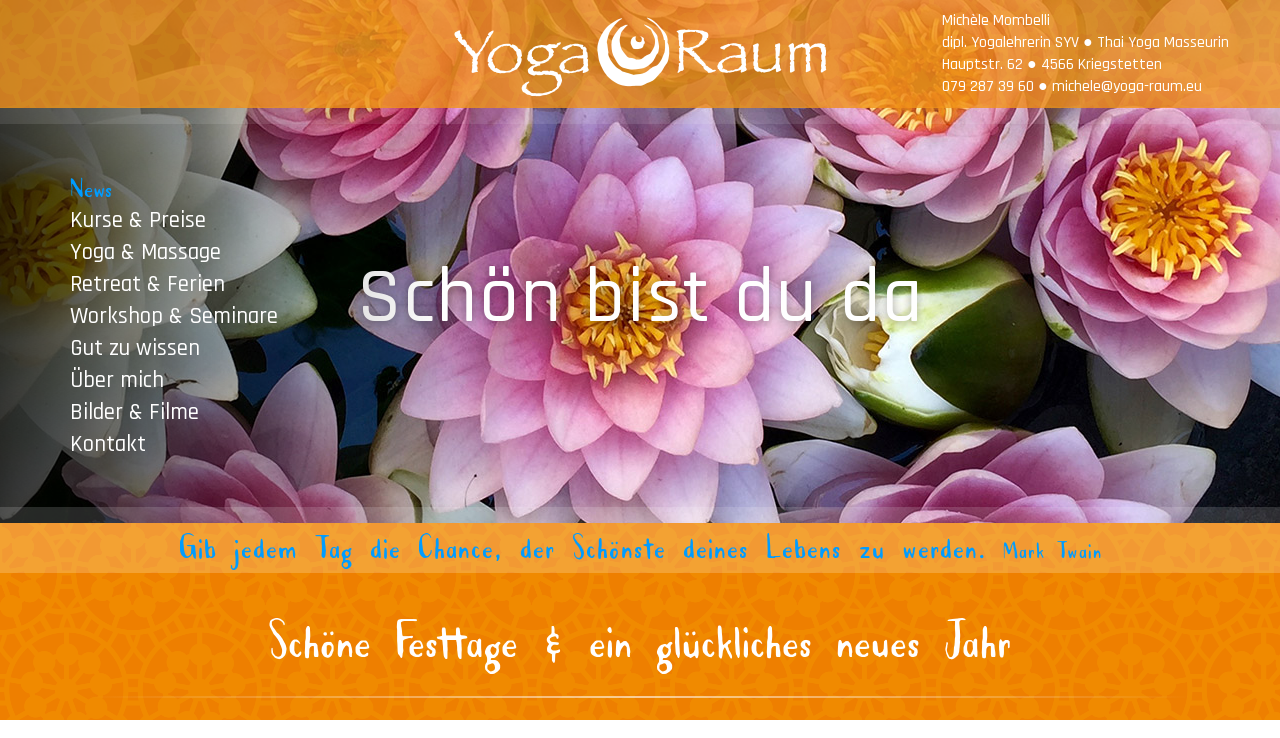

--- FILE ---
content_type: text/html; charset=UTF-8
request_url: https://www.yoga-raum.eu/
body_size: 3558
content:
<!doctype html>
<html>
<head>

<meta charset="utf-8">
<title>Yoga Raum – Michèle Mombelli - Kriegstetten - Solothurn - Hatha Yoga - Power Yoga - Yoga Nidra - Open Air Yoga - Thai Yoga Massage - News</title>
<meta name="google-site-verification" content="4-V4ISluZoLaMLL-JjO4b96mV9-OXmeqoqOYOEkUxgA" />
<meta name="description" content="Yoga Raum – Michèle Mombelli - Kriegstetten - Solothurn - Hatha Yoga - Power Yoga - Yoga Nidra - Open Air Yoga - Thai Yoga Massage - News" />
<meta name="author" content="yoga-raum.eu, floatform.ch" />
<meta name="copyright" content="yoga-raum.eu, floatform.ch" />
<meta name="identifier-url" content="https://www.yoga-raum.eu/" />
<meta name="content-language" content="de" />
<meta name="language" content="de, de-ch" />
<meta name="rating" content="General" />
<meta name="distribution" content="Global" />
<meta name="revisit-after" content="5 days" />
<meta name="format-detection" content="telephone=no"><!-- prop Edge -->
<meta name="robots" content="index, follow" />


<link rel="shortcut icon" type="image/png" href="images/favicon.png" />
<link rel="apple-touch-icon" type="image/png" href="images/favicon-ios.png" />
<link rel="alternate" hreflang="de" href="https://www.yoga-raum.eu/" />
<link href="https://fonts.googleapis.com/css?family=Rajdhani:500,600" rel="stylesheet">
<link href="https://fonts.googleapis.com/css?family=Lato:300,400" rel="stylesheet"><!-- für Pfeile, z.B. .linkTextPfeil und Back-Top -->



<link rel="stylesheet" type="text/css" href="css/MyFontsWebfontsKit.css">
<link href="css/farben_masse.css?rdm=3" rel="stylesheet" />
<link href="css/main.css?rdm=3" rel="stylesheet" />
<link href="css/navigation.css" rel="stylesheet" />

<link href="css/titelAnim.css" rel="stylesheet" />

<link rel="stylesheet" type="text/css" href="slick/slick.css"/>
<link rel="stylesheet" type="text/css" href="slick/slick-theme-ff.css"/>

<link href="css/tmplt_2palten.css?rdm=3" rel="stylesheet" />



<script src="js/jquery-2.2.4.min.js"></script>

<script type="text/javascript" src="slick/slick.min.js"></script>
<script src="js/slick_init.js?rdm=3"></script>
<script src="js/main.js"></script>

    

    
</head>
<body>
    

<!--<div id="bgNoAnim" style=""></div>-->    


<div id="slickHeader">
	
				<div class="sliderItem" style="background-image:url(downloads/IMG_7622_2.jpg);">
					<div class="titelHeader">
						<div class="inline">
			<h1 class="titelObenFnct hidden">&nbsp;&nbsp;Schön bist du da&nbsp;&nbsp;</h1>				
						</div>
					</div>
				</div>
			
				<div class="sliderItem" style="background-image:url(downloads/img_3534.png);">
					<div class="titelHeader">
						<div class="inline">
			<h1 class="titelObenFnct hidden">&nbsp;&nbsp;Herzlich willkommen&nbsp;&nbsp;</h1>
					<hr class="titelMitteFnct hidden" />
					<h2 class="titelUntenFnct hidden">&nbsp;&nbsp;im Yoga Raum&nbsp;&nbsp;</h2>
					<br>
								
						</div>
					</div>
				</div>
			</div>
<!-- ENDE slickHeader -->



<!-- ANFANG  navigation -->
<div id="navigationBgVerlauf"></div>

<div id="navigationContainer">
	<div id="navigation" class="vEingemittet">
		<!--<link rel="stylesheet" type="text/css" href="../css/navigation_vertikal.css" />

<div id="navigation">-->

	<ul>
                    
	<li class="hm "><a class=" hmAktiv" href="home">News</a></li><li class="hm "><a class="" href="stundenplan">Kurse & Preise</a></li><li class="hm "><a class="" href="yoga-ist-mehr">Yoga & Massage</a></li><li class="hm "><a class="" href="retreat-und-ferien">Retreat & Ferien</a></li><li class="hm "><a class="" href="workshops">Workshop & Seminare</a></li><li class="hm "><a class="" href="gut-zu-wissen">Gut zu wissen</a></li><li class="hm "><a class="" href="michele-mombelli">Über mich</a></li><li class="hm "><a class="" href="yoga-bilder-filme">Bilder & Filme</a></li><li class="hm "><a class="" href="kontakt">Kontakt</a></li>                    
</ul>
<!--</div>-->
<!-- ENDE id="navigation" -->	 </div>
</div>
<!-- ENDE navigation -->




<div id="metaNavi">
	Michèle Mombelli<br />
dipl. Yogalehrerin SYV ● Thai Yoga Masseurin<br />
Hauptstr. 62 ● 4566 Kriegstetten<br />
079 287 39 60 ● <a href="mailto:michele@yoga-raum.eu">michele@yoga-raum.eu</a></div>



<div id="headerBg"></div>

<div id="header">
	<a href="./"><img id="logo" src="images/logo@2x.png" alt="Home - Yoga Raum" /></a>
</div>



<div id="container">
   
   <div id="transpBalken"></div>
	
    <div id="chart" >
      
          
		<div id="claim" class="bb">
			<div class="mlmr">
									<h4 class="block mwmwma" style="padding-top: 12px; ">Gib jedem Tag die Chance, der Schönste deines Lebens zu werden. <span class="px22" style="white-space: nowrap;">Mark Twain</span></h4>
			</div>
		</div>

     
       
		<!-- 2 Spalten -->
		<div class="mlmr"><!-- Polster-div -->
	
<div class="reihe mwmwma"><div class="reiheItem reiheItem100przOvrt "><a name="eintrag1"></a><h2>Schöne Festtage & ein glückliches neues Jahr</h2>

<hr />
<h3><a href="downloads/IMG_5545.jpg" target="_blank" class="icon fa-external-link">Rezept Hildegard von Bingen Nervenplätzchen</a></h3>

<h3>ich mache sie mit veganer Butter und Gewürzen von Rauch’s in Solothurn, vielleicht sind sie desshalb so lecker!</h3>

<hr />
					</div>
				
				</div>
				<!-- ENDE reihe -->
				
				<!--<hr />
				<br>-->
			<div class="reihe mwmwma"><div class="reiheItem reiheItem100przOvrt "><a name="eintrag2"></a><h2 style="text-align:center"><a href="kontakt"><span style="background-color:#F1C40F">Freie Yoga-Plätze</span></a></h2>

<h2 style="text-align:center"><a href="https://zentrum-fuer-wohlbefinden.ch"><span style="background-color:#E74C3C">Chakra-Test 20.12. bis 7.2.</span></a></h2>

<h2 style="text-align:center"><a href="https://zentrum-fuer-wohlbefinden.ch"><span style="background-color:#BDC3C7">Zentrum für Wohlbefinden</span></a></h2>

<h2 style="text-align:center"><a href="https://nimrad-energie.com"><span style="background-color:#27AE60">Klang-Meditation Frieden Fr, 13. Feb</span></a></h2>

<h2 style="text-align:center"><a href="workshops"><strong><span style="background-color:#2C3E50">Yoga Nidra Fr, 27. Feb</span></strong></a></h2>

					</div>
				
				</div>
				<!-- ENDE reihe -->
				
				<!--<hr />
				<br>-->
			<div class="reihe mwmwma"><div class="reiheItem reiheItem100przOvrt "><a name="eintrag3"></a><hr />
					</div>
				
				</div>
				<!-- ENDE reihe -->
				
				<!--<hr />
				<br>-->
			<div class="reihe mwmwma pt"><div class="left reiheItem " ><a name="eintrag4"></a><h2 style="text-align:center"><span style="color:#8E44AD"><strong>N A M A S T É</strong></span></h2>

<h2 style="text-align:center">Ich danke DIR für<br />
dein Dasein<br />
dein Vertrauen<br />
die gemeisamen Yoga-Stunden<br />
Begegnungen und<br />
bereichernden<br />
Gespräche<br />
im vergangenen Jahr</h2>

<div style="text-align:center"><span style="background-color:#8E44AD">Wir machen Pause  20. Dezember - 8. Februar</span></div>

<h3 style="text-align:center"><br />
"Auch das neue Jahr lädt dich wieder ein:<br />
mit offenen Armen, weitem Herzen<br />
und einem Lächeln auf der Matte."<br />
<br />
<a href="kosten-und-bedingungen"><span style="color:#8E44AD"><span style="background-color:#F1C40F">Das 1. Semester 2026:</span><br />
<span style="background-color:#F1C40F">9. Februar - 3. Juli</span></span></a></h3>
 

<h2 style="text-align:center"><strong><a href="downloads/2_Newsletter 12 Dezember .pdf" target="_blank" class="icon fa-file-pdf-o">NEWSLETTER LESEN</a></strong></h2>

<div style="text-align:center"> </div>

<h2 style="text-align:center"><a href="kontakt"><strong>NEWSLETTER ABONNIEREN</strong> »</a></h2>

					</div>
				
					<div class="right reiheItem">
				<img class="mw100prz eckenRunden" src="downloads/img_5492.jpg">	
					</div>
					<!-- ENDE class right reiheItem -->
				</div><!-- ENDE reihe --><div class="reihe mwmwma pt"><div class="reiheItem reiheItem100przOvrt "><a name="eintrag5"></a><h3>Ich lade dich wie immer herzlich ein, dein Leben mit Yoga zu bereichern, deinen Körper, Geist und Seele stets mit neuen Inpulsen, sei es Bewegung, Kraft, Dehnung, Entspannung, Stille und positiven Gedanken zu nähren. Komm gerne in wöchentliche Yogastunden, zu speziellen Anlässen wie Yoga Nidra oder zur Klang-Meditation.<br />
<em><span style="background-color:#F1C40F">DENN DU BIST DAS WICHTIGSTE – DU BIST ES DIR WERT!</span></em></h3>

					</div>
				
				</div>
				<!-- ENDE reihe -->
				
				<!--<hr />
				<br>-->
			<div class="reihe mwmwma pt"><div class="reiheItem reiheItem100przOvrt "><a name="eintrag6"></a><hr />
					</div>
				
				</div>
				<!-- ENDE reihe -->
				
				<!--<hr />
				<br>-->
					</div>
       <!-- ENDE 2 Spalten mit Polster-div-Klasse mlmr -->
        
        
    </div>
    <!-- ENDE chart -->


</div>
<!-- ENDE container -->


<p id="back-top">
	<a href="#top" title="Back to Top"><span class="eckenRunden">›</span></a>
</p>


</body>
</html>

--- FILE ---
content_type: text/css
request_url: https://www.yoga-raum.eu/css/MyFontsWebfontsKit.css
body_size: 477
content:
/**
 * @license
 * MyFonts Webfont Build ID 3244985, 2016-07-07T09:06:05-0400
 * 
 * The fonts listed in this notice are subject to the End User License
 * Agreement(s) entered into by the website owner. All other parties are 
 * explicitly restricted from using the Licensed Webfonts(s).
 * 
 * You may obtain a valid license at the URLs below.
 * 
 * Webfont: CamplandLetters by Magpie Paper Works
 * URL: http://www.myfonts.com/fonts/magpiepaperworks/campland/letters/
 * Copyright: Copyright (c) 2011 by Magpie Paper Works LLC. All rights reserved.
 * Licensed pageviews: 10,000
 * 
 * 
 * License: http://www.myfonts.com/viewlicense?type=web&buildid=3244985
 * 
 * © 2016 MyFonts Inc
*/


/* @import must be at top of file, otherwise CSS will not work */
@import url("//hello.myfonts.net/count/362553");

  
@font-face {font-family: 'CamplandLetters';src: url('../fonts/362553_0_0.eot');src: url('../fonts/362553_0_0.eot?#iefix') format('embedded-opentype'),url('../fonts/362553_0_0.woff2') format('woff2'),url('../fonts/362553_0_0.woff') format('woff'),url('../fonts/') format('truetype');}
 

--- FILE ---
content_type: text/css
request_url: https://www.yoga-raum.eu/css/farben_masse.css?rdm=3
body_size: 988
content:
@charset "utf-8";

/* --- SCHMUCKFARBEN --- 
Grau 5d5751w
Orange ec6811
Blau 009cff
*/



/* --- LAYOUT --- */
.mwmwma { /* Layout-default. Polster-div mlmr erforderlich */
	 min-width: 800px;
	 max-width: 1200px !important; /* 1200px (1000 1/5) oder 1250 (1000 + 1/4) oder 1500 (1000 + 1/2) */
	 margin: auto;
}

.mwSchmaler { max-width:1000px; } /* z.B. Chart nur 1000px breit */
.mw100prz { max-width:100%; } /* siehe auch .imgResponsive in main.css */
.mw1000 { max-width:1000px; }

.mh160 { min-height:160px; }


.w { width:900px; } /* Layout-default */
.w900 { width:900px; }
.w800 { width:800px; }
.w670 { width:670px; }
.w450 { width:450px; }
.w230 { width:230px; }
.w220 { width:220px; }
.w206 { width:206px; }
.w14 { width:14px; }
.w100prz { width:100%; }
.w3000 { width:3000px; } /* Bild-upscale*/


.m { margin:20px; } /* Layout-default */

.mlmr { margin-left:4%; margin-right:4%; } /* Polster, muss ausserhalb mwmwma liegen. Layout-default 4% oder 40px */
.mlmr20 { margin-left:20px; margin-right:20px; }

.mt { margin-top:35px; } /* Layout-default */
.mt5 { margin-top:5px; }
.mt7 { margin-top:7px; }
.mt10 { margin-top:10px; }
.mt20 { margin-top:20px; }
.mt30 { margin-top:30px; }

.mr { margin-right:20px; } /* Layout-default */
.mr20 { margin-right:20px; } /* Layout-default */

.mb { margin-bottom:20px; } /* Layout-default */
.mb10 { margin-bottom:10px; }
.mb20 { margin-bottom:20px; }
.mb30 { margin-bottom:30px; }

.ml { margin-left: 20px; } /* Layout-default */



.p { padding:20px; } /* Layout-default */

.pt { padding-top:20px; } /* Layout-default */

.pr { padding-right:20px; } /* Layout-default */
.pr0 { padding-right:0px; }
.pr10 { padding-right:10px; }

.pl{ padding-left:22px; } /* Layout-default */
.p14 { padding:14px; } 
.pl20 { padding-left:20px; }


.fs17 { font-size:17px; }


/* --- FARBEN --- */
.txt { color:#0f0; } /* Layout-default */
.txtWeiss { color:#fff; }
.txtOrange { color:#ee7f00; }
.txtBlau { color:#009cff; }
.txtSchwarz { color:#000; }
.txtRot { color:#ff0404; }
.txtDebug { color:#f0f !important; }

.bg { background-color:#0f0; } /* Layout-default */
.bgWeiss { background-color:#fff; }
.bgOrange { background-color:#ee7f00; }
.bgWeiss50prz { background-color: rgba(255, 255, 255, 0.5); }
.bgWeiss70prz { background-color: rgba(255, 255, 255, 0.7); }
.bgWeiss85prz { background-color: rgba(255, 255, 255, 0.85); }
.bgWeiss90prz { background-color: rgba(255, 255, 255, 0.9); }
.bgDebug { background-color:#f0f !important; }

/* Alerts */
.txtRotForm { color:red !important; }
.rahmenRotForm { border: 1px solid red !important; }
.rahmenRotForm + .label-for-check { color:red!important; }

/* Debug */
.pm0 { padding:0 !important; margin:0 !important; border: 1px solid pink !important; } /* debugen mit background-color:#f0f !important; */
.ma { margin:auto !important; }
.tac { text-align:center !important; }



/* --- SCHRIFTGR�SSEN --- */
.px0 { font-size: 0 !important; }
.px14 { font-size:14px; }
.px16 { font-size:16px; }
.px18 { font-size:18px; }
.px22 { font-size:22px; }
.px24 { font-size:24px; }


--- FILE ---
content_type: text/css
request_url: https://www.yoga-raum.eu/css/main.css?rdm=3
body_size: 5169
content:
@charset "utf-8";
/*@charset "iso-8859-1";*/


/* ----- IMPORTS ------ */

/*@import url('fonts.css'); optionale lokale Fonts*/
@import url('font-awesome.min.css');
@import url('reset.css');



/* ----- TAG-ELEMENTE ------ */

/* Mobile 
html {*/
	/* Optional keine Tap-Auszeichnung in Safari */
	/*-webkit-tap-highlight-color: rgba(0,0,0,0); 
    -webkit-user-select: none;
    -webkit-touch-callout:none;*/
	
	/*font-size: 62.5%;
}*/

body {
	font-size: 18px;
	line-height: 1.5;
	color: #fff; /*default #222*/
	font-family: 'Rajdhani', 'Helvetica Neue', Arial, Helvetica, sans-serif;
	font-weight: 500;
	background-color: #fff;
	/*-webkit-font-smoothing:antialiased;  Safari: Schrift wird dünner */
	/*text-rendering: optimizeLegibility !important; z.B. für Ligaturen Fonts < 20px */
	
 	background-image: url(../images/bg-kachel-orange.png); 
}
p { margin:0 0 15px 0; padding:0; } /* default ist margin: 1em 0px */
/*table { max-width: 100%; text-align: left; font-size: 18px; }*/ /* prop Table-Content aus RTEditor, siehe tmplt_2spalten.css */
hr { color:#fff; background-color:#fff; height:2px; margin-bottom:37px; margin-top:10px; border:0; width:100%; text-align:left; 
	display:block;
    background: -webkit-gradient(radial, 50% 50%, 0, 50% 50%, 550, from(rgba(255, 255, 255, 0.6)), to(rgba(255, 255, 255, 0.0)));
	/*box-shadow: 10px 10px 30px grey; funzt nicht*/
}

a { color:#fff; text-decoration:none; outline: none; }
a:hover { color:#009cff; text-decoration:none; }

strong { font-weight: 600; } /* Achtung: auch in fonts.php einbetten */

em { /*optional nebst h6 auch italic für Textauszeichnung verwenden*/
	/*color: #e42c2a;*/
	font-style: normal;
	font-family: CamplandLetters, 'Helvetica Neue', Arial, Helvetica, sans-serif;
}

h1 {
	font-size:32px;
	line-height:1.4;
	font-weight:500;
	margin-top: -6px;
	margin-bottom:17px;
	letter-spacing:0px;
	/*text-shadow: rgba(0, 0, 0, 0.4) 0px 1px 10px;*/
	/*text-shadow: 1px 1px 0 rgba(0, 0, 0, 0.3);*/ /*harter Schlagschatten*/

}
h2 { /* Teaser mit CamplandLetters */
	font-family: CamplandLetters, 'Helvetica Neue', Arial, Helvetica, sans-serif;
	font-size:24px;
	line-height:1.4;
	font-weight:normal;
	margin-bottom:12px;
	letter-spacing:0px;
}
h2 a { display: block; padding: 1px 0 0 0; } /* Patch prop Campland-Font */

h3 { /* Teaser */
	font-size:22px;
	line-height:1.4;
	font-weight:normal;
	margin-bottom:12px;
	letter-spacing:0px;
}
h4 { /* Slider-Legende */
	font-family: CamplandLetters, 'Helvetica Neue', Arial, Helvetica, sans-serif;
	font-size:31px;
	line-height:1.2;
	font-weight:normal;
	margin-bottom:0px;
	letter-spacing:1px;
	color: #009cff;
}
h6 { /* RTEditor-Format «Farbe», möglichst wie body-default. RTEditor » contents.css (und config.js, de.js) */
	font-size: inherit;
	line-height: inherit;
	color: #009cff;
	font-weight: inherit;
}
sup { font-size: 80%; }


/* ----- ID-ELEMENTE MIT ZUGEHÖRIGEN KLASSEN ------ */

/*#containerFnct {}*/

/*#logo { hier nur fnct }*/

#headerBg {
	background-image: url(../downloads/header.png);
	width: 100%;
	height:108px;
	position:absolute;
	top:0;
	left: 0;
    opacity: 0.8;
	z-index:1;
}
#header {
	width: 100%;
	height:124px;
	position:absolute;
	top:0;
	left: 0;
	text-align: center;
	background-color: rgba(255,255,255,0.1);
	z-index:2;
}

#header img { width: 376px; }
@media only screen and (max-width: 1080px) {
	#header img { width: 34vw; }
}
@media only screen and (max-width: 980px) {
	#header {
		text-align: left;
	}
	#header img {
		margin-left: 4vw;
		margin-top: 1vw;
	}
}



.sliderItem {
	height: 523px !important;
	width: 100%;
	overflow: hidden;
	
	position:fixed;
	top:0;
	left: 0;
	z-index:0;
    background-size:cover;
	background-position: center;
    /*
        background-position: center top 0px; BG-Bild optional kopfbündig !!!!!!!!!!! 
        Bild-CSS für folle Viewport-Breite » CMS_Vorlage/Vorlage/vorlage_slider-styles.html
    */
    background-repeat: no-repeat;
}

#container {
	margin-top: 507px; /* alt 483px*/
	position: relative;
	z-index: 3;
}

#transpBalken { 
	height: 16px;
	background-color: rgba(255,255,255,0.15);
}

#chart {
	min-height:354px;
	background-image: url(../images/bg-kachel-orange.png); /* fallback für dynamischen BG */
	/*background-color: #f0f;*/
	/*background-attachment: fixed;*/
}

#claim {
	font-family: CamplandLetters, 'Helvetica Neue', Arial, Helvetica, sans-serif;
	min-height: 50px;
	background-color: rgba(255,255,255,0.2);
	margin-bottom: 44px !important;
	text-align: center;
}



.reiheFlex { /* horizontales section-parent mit flex mit float-fallback */
	background-color: rgba(255,255,255,0.9);
	text-align: left;

	
	/* für float-fallback: Ersatz für clear:both;*/
	overflow: auto;
	overflow-y:hidden; /* Patch Safari */
	width: 100%;

	display: flex;
	justify-content: space-between;
}


/*#footer {
	margin: 18px auto 0 auto;
	width:900px;
}*/



/* Zu top scrollen */
#back-top {
	position: fixed;
	left: -1px;
	bottom: 23px;
	margin:auto;
	display: none;
    z-index: 99999 !important;
}
#back-top span { 
	font-family: 'Lato', 'Courier', sans-serif; 
	font-weight: 400;
	font-size:70px; /*Mobile 140px*/
	line-height:1;
	color: white;
	display: block;
	transform: rotate(-90deg);
	background-color:rgba(255,255,255,0.2);
	padding: 0 7px 0px 7px; /*Mobile 0 14px 0px 14px;*/
}
#back-top span:hover { color: #009cff; }



/* ----- FORM-VALIDIERUNG ----- */

.rahmenRotForm { border: 1px solid #ff0000; }
.txtRotForm { color:#ff0000; display:block; }



/* ----- ALLGEMEINE KLASSEN ----- */

/* Bild 100% gross. Klasse für img-Tag! */
.imgResponsive {
	max-width: 100%;
	margin: 0;
  	border: 0;
  	vertical-align: middle;
	/*width:2000px;*/ /* Falls parent grösser als Bild */
}

/* Layout generisch */
.visible { visibility:visible; }
.hidden { visibility:hidden; }

.inline { display:inline-block; }
.block { display:block; }
.none { display:none; }

.left { float:left; }
.right { float:right; }
.clear, .clearfix:after { clear: both; content: ""; display: table; }
.clearOhneClear { 
	overflow: auto;
	overflow-y:hidden; /* Patch Safari */
	width: 100%;
}

.bb { /* padding nach innen */
    box-sizing: border-box;
	/*-webkit-box-sizing: border-box;
   	-moz-box-sizing: border-box;*/
}

.uppercase { text-transform: uppercase; }


.fluideMaskeProportional { padding-bottom: 51%; height:0; display:block; overflow:hidden; position:relative; } /* z.B. padding-bottom für die Höhe in Prozent der Elementbreite, z.B. 51% für die Proportion 588zu300 */

.fussbuendig { display: table-cell; vertical-align: bottom; }/* Fussbündig. ACHTUNG: funzt nur ohne float */
.vEingemittet { /* Vertikal einmitten, zentrieren */
	position: absolute; /* oder relative */
	top: 50%;
	transform: translateY(-50%);
	/*-webkit-transform: translateY(-50%);
	-moz-transform: translateY(-50%);
	-ms-transform: translateY(-50%);
	-o-transform: translateY(-50%);*/
}
/* Alternative: .vEingemittet { display: table-cell; vertical-align: middle; }*/ /* Vertikal einmitten. ACHTUNG: funzt nur ohne float, sonst .vEingemittet */


.containerEinmitten { /* ACHTUNG: body muss height und width mit 100% haben */
	position: absolute;
	top: 50%;
	left: 50%;
	margin-left: -447px;
	margin-top: -273px; 
}


/* Text-Pfeil. Alternativ mit css-before oder -after mit Zeichen "›" oder mit FA fa-angle-right bzw. &#xf105; siehe unten «.icon::before» */
.linkTextPfeil { font-size:32px; line-height:1px; vertical-align:-2px; font-family:'Lato', 'Courier', sans-serif; font-weight: 400; }
.linkTextPfeilH1 { font-size:59px; line-height:1px; vertical-align:-5px; font-family:'Lato', 'Courier', sans-serif; font-weight: 300; }

.pfeilNachUnten { /* FA fa-angle-up bzw. &#xf106; oder fa-angle-down bzw. &#xf107; */
	font-size: 189px;
	font-weight: 300;
	font-family: 'Lato', Courier, sans-serif; 
	line-height:1px;

	transform: rotate(90deg);

	padding-bottom: 46px; /* ca. 1/4 font-size */
	display: inline-block;
	margin: 0;
}

.rotate90 {
    transform: rotate(90deg);
	/*-webkit-transform: rotate(90deg);
    -moz-transform: rotate(90deg);
    -o-transform: rotate(90deg);
    -ms-transform: rotate(90deg);*/
}


/* Font Awesome vorangestellt */
.iconKlein::before {
	display: inline-block;
	margin-right: .5em;
	font: normal normal normal 29px/1 FontAwesome;
	/*font-size: inherit;*/
	text-rendering: auto;
	-webkit-font-smoothing: antialiased;
	-moz-osx-font-smoothing: grayscale;
	transform: translate(0, 0);
}
.icon::before {
	display: inline-block;
	margin-right: .5em;
	font: normal normal normal 29px/1 FontAwesome;
	/*font-size: inherit;*/
	text-rendering: auto;
	-webkit-font-smoothing: antialiased;
	-moz-osx-font-smoothing: grayscale;
	transform: translate(0, 0);
}


/* konventionelles Icon mit Grafik:
#chart a:after {
    display: inline-block;
    content: url('../images/pfeil.png');
    width: 49px;
    height: 49px;
}
*/

/* Schliessen-Kreuz mit Zeicheb «×» in Klasse <a> */
.schliessenKreuz {
	font-family: helvetica, arial, sans-serif;
  	font-size:39px; 
	line-height: 1;
  	color:#9c9e9f;
  	text-decoration: none;
  	text-shadow: 0 1px 0 #fff;
	display: inline-block;
	/* text-align: right; muss auf parent liegen*/
}
.schliessenKreuz:after {
  content: '×'; /* UTF-8 Kreuz-Symbol */
}



/* Video-iFrame. Erf. feldCopt.. und feldDopt.. */
.videoContainer {
	position: relative;
    width: 100%;
	margin-top: 3px;
	
	padding-bottom: 56.25%; /* 16:9 */
	height: 0;
}
.videoContainer iframe {
	position: absolute;
	top: 0;
	left: 0;
	width: 100%;
	height: 100%;
}


/* ANFANG Sprite-Button */
/*.btnSprite {
	padding:2px 0;
	height:19px;
	width:132px;
	text-align:center;
	background-image:url(../images/btnSprite.png);
	background-size:28px 42px;
}
.btnSprite:hover {
	background-position: 0 -19px;
}
.btnSprite a {
	line-height:18px;
	color:#fff;
	font-size:12px;
	font-weight:bold;
	display:block;
}
.btnSprite a:hover {
	color:#00ffff;
}*/
/* ENDE Sprite-Button */

/* ANFANG Div-Tabelle */
/*.divTblReihe {
	width: 670px; 
	padding:0; 
	margin: 0;
	overflow: hidden; 
}
a:hover .divTblReihe p { color:#ff0000; }
.tabellenZelle {
	float: left; 
	padding:3px 0;
	margin: 0;
	color:#333;
}

.breiteZelle1 { width: 105px; }
.breiteZelle2 { width: 75px; }
.breiteZelle3 { width: 160px; }
.breiteZelle4 { width: 330px; }

.divTblTrennlinie { height:2px; margin:11px 0; }*/
/* ENDE Div-Tabelle */


/* ANFANG PDF-Link */
/*.pdfLinkMitLi ul { 
	margin-left:0;
	padding-left:0;
	list-style:none;
}
.pdfLinkMitLi li {
	color:#fff;
	line-height:21px;
	padding:0 0 0 17px;
	margin:0;
	background: url(../images/pdfIcon.png) 0 3px no-repeat;
}
.pdfLinkMitLi li a { color:#f00; }
.pdfLinkMitLi li:hover { background: url(../images/pdfIconOver.png) 0 3px no-repeat; }

.pdfLinkMitLi li a:hover { color:#fff; }*/
/* ENDE PDF-Link */


.eckenRunden {
	-moz-border-radius: 12px;
	-webkit-border-radius: 12px;
	-khtml-border-radius:12px;
	border-radius: 12px;
	overflow:hidden;
}
/*
.eckenRundenOben {
	-webkit-border-top-left-radius: 6px;
	-webkit-border-top-right-radius: 6px;
	border-top-left-radius: 6px;
	border-top-right-radius: 6px;
	overflow:hidden;
}
.eckenRundenUnten {
	-webkit-border-bottom-left-radius: 6px;
	-webkit-border-bottom-right-radius: 6px;
	border-bottom-left-radius: 6px;
	border-bottom-right-radius: 6px;
	overflow:hidden;
}
.randUnten { border-bottom:3px groove #919898; } 
*/

.textSchatten { text-shadow: 0px 3px 10px rgba(0, 0, 0, 0.5); }
.textSchattenHart { text-shadow: 1px 1px 0 rgba(0, 0, 0, 0.3); }
.txtGluehen { text-shadow: 0 0 0.2em #fff, 0 0 0.1em #fff; }
.boxSchatten { box-shadow: 0px 0px 30px grey; }



/* ANFANG Animation */
.schwebeReinKlasse { 
	animation: schwebeRein 1.9s; /* Totale Timeline-Dauer */
	animation-fill-mode: forwards;  
}

@keyframes schwebeRein {
	0% { /* Keyframe-Position in Timeline. Hier ein Delay, weil bis 60% nichts passiert. */
		opacity: 0;
		transform: translate(0, 30px) scale(1, 0.5); /* Achtung: hier müssen schon ALLE Eigenschaften rein, auch wenn sie erst später benötigt werden */

	}
	50% { /* Keyframe-Position in Timeline, z.B. für ein Delay */
		opacity: 0.0;
		transform: translate(0, 30px) scale(1, 0.5);

	}
	100% { /* Keyframe-Position in Timeline, Endzustand */
		opacity: 1;
		transform: translate(0px, 0) scale(1, 1); /* x und y-Position*/

	}
}
/* ENDE Animation */






/* ANFANG Browser-Patches */
/*.ie8imgPatch { max-width: none; }
.androidUmbruchPatch { background-image: url(../images/shim.gif); }*/
/* ENDE Browser-Patches */



/* 	ALLGEMEINE MEDIA QUERIES
====================================================================== */
/*@media (-Webkit-min-device-pixel-ratio: 1.5),
 (-moz-min-device-pixel-ratio: 1.5),
 (-o-min-device-pixel-ratio: 3/2),
 (min-device-pixel-ratio: 1.5),
 (min-resolution: 1.5dppx) {
	 .meineKlasse {
		 display: block;
	 }
 }
 
@media only screen and (min-width: 768px) and (max-width: 959px) {}
@media only screen and (max-width: 980px) {}*/

@media screen and (orientation: landscape) {}


--- FILE ---
content_type: text/css
request_url: https://www.yoga-raum.eu/css/navigation.css
body_size: 729
content:
#metaNavi {
	position: absolute;
	top:10px;
	right: 39px; /* fallback */
	right: 4vw;
	
	font-size:16px;
	line-height:1.4;
	color:#fff;
	text-align: left;
	z-index: 3;
}
#metaNavi a { color:#fff; }
#metaNavi a:hover { color:#009cff; transition: border-bottom .3s ease-in, color .1s ease-in; }
@media only screen and (max-width: 1040px) {
	#metaNavi {
		right: 10px;
	}
}



#navigationContainer {
	position: absolute;
	top:125px;
	left: 0;
	
	min-height: 383px;
	
	/*background-color: green !important;*/
	z-index: 4;
}

#navigationBgVerlauf {
	position: fixed;
	top:0px;
	left: 0;
	/*opacity: 0.3;*/
	
	min-height: 523px;
	width: 440px;
	background-image: url(../images/navi-bg-verlauf.png);
	background-repeat: repeat-y;
	z-index: 1;
}


#navigation {
	font-size:23px;
	line-height:1;
	text-align:left;
	color:#FFF;
	
	width: 210px;
	/*background-color: #f0f;*/
	margin-left: 51px; /*fallback*/
	
	margin-left: 5.5vw;	
}
@media only screen and (max-width: 1270px) {
	#navigation {
		margin-left: 30px;	
	}
}

#navigation a { color:#ffffff; }
#navigation a:hover { color:#009cff; transition: border-bottom .3s ease-in, color .3s ease-in; }

#navigation ul { margin:0; padding:0; list-style: none; }
#navigation ul li ul { padding:0 0 0px 0px; margin-bottom: -3px; } /* Um-ul */

/* auf li */
.hm { padding: 4px 0 5px 0; }
.um {
	font-size:17px;
	line-height:1.5; 
	padding: 0 0 0px 25px; /* Einrücken etc. */
}

/* auf a: aktiv-Auszeichnung */
.hmAktiv { font-size:26px; margin: 2px 0 -6px 0; color:#009cff !important; font-family: CamplandLetters, 'Helvetica Neue', Arial, Helvetica, sans-serif;  display: block; }
.umAktiv { font-size:20px; display: block; margin: 6px 0 -2px 0; line-height: 1; color:#009cff !important; font-family: CamplandLetters, 'Helvetica Neue', Arial, Helvetica, sans-serif;  }
.uumAktiv { color:#009cff !important; }



/* Sprachwahl */
.sprachwahl { display:inline-block; }
.auszStyleLngOn { color:#f0f !important; }
.auszStyleLngOff { color:#aaa !important; }

--- FILE ---
content_type: text/css
request_url: https://www.yoga-raum.eu/css/titelAnim.css
body_size: 230
content:
/* CSS Document */

/* ANFANG Animation */
/*Achtung: IE 9 benötigt prefix «-ms-transform». Ab IE 10 prefix-los.*/
.schwebeReinObenCls { 
	animation: schwebeReinOben 2s; 
	animation-fill-mode: forwards;  
	transform-origin: 0% 0%;
}
@keyframes schwebeReinOben {
	0% { 
		opacity: 0;
		transform: translate(0, 30px) scale(1, 0.5); 
	}
	50% { 
		opacity: 0.0;
		transform: translate(0, 30px) scale(1, 0.5);
	}
	100% { 
		opacity: 1;
		transform: translate(0px, 0) scale(1, 1); 
	}
}


.schwebeReinMitteCls { 
	animation: schwebeReinMitte 2.7s; 
	animation-fill-mode: forwards; 
	transform-origin: 50% 50%;
}
@keyframes schwebeReinMitte {
	0% { 
		opacity: 0;
		transform: translate(0, 0px) scale(0, 1);
	}
	65% { 
		opacity: 0.0;
		transform: translate(0, 0px) scale(0, 1);
	}
	100% { 
		opacity: 1;
		transform: translate(0px, 0) scale(1, 1); 
	}
}


.schwebeReinUntenCls { 
	animation: schwebeReinUnten 3.8s; 
	animation-fill-mode: forwards; 
	transform-origin: 0% -100%;
}
@keyframes schwebeReinUnten {
	0% { 
		opacity: 0;
		transform: translate(0, 30px) scale(1, 0.5);
	}
	66% { 
		opacity: 0.0;
		transform: translate(0, 30px) scale(1, 0.5);
	}
	100% { 
		opacity: 1;
		transform: translate(0px, 0) scale(1, 1); 
	}
}
/* ENDE Animation */



--- FILE ---
content_type: text/css
request_url: https://www.yoga-raum.eu/slick/slick-theme-ff.css
body_size: 1261
content:
@charset "UTF-8";
/* Slider */



/* ff Container */

/* #header img und .sliderItem siehe main.css */
.slickKarussell {
	width: 100%;
}
.slickKarussell img {
	height: 290px;
}

.slickKarussellLegende {
	margin-top: 8px;
	/*font-size: 13px;*/
	line-height: 1.4;
	word-wrap: break-word !important;
	white-space:normal !important;
	/*word-break: break-all;*/
}



.slick-loading .slick-list {
  background: #fff url("./ajax-loader.gif") center center no-repeat; }

/* Icons */
@font-face {
  font-family: "slick";
  src: url("./fonts/slick.eot");
  src: url("./fonts/slick.eot?#iefix") format("embedded-opentype"), url("./fonts/slick.woff") format("woff"), url("./fonts/slick.ttf") format("truetype"), url("./fonts/slick.svg#slick") format("svg");
  font-weight: normal;
  font-style: normal; }
/* Arrows */
.slick-prev,
.slick-next {
  position: absolute;
  display: block;
  height: 20px;
  width: 20px;
  line-height: 0px;
  font-size: 0px;
  cursor: pointer;
  background: transparent;
  color: transparent;
  /*top: 91%;*/
	top: 129px; /*ff*/
	text-shadow: rgba(0, 0, 0, 0.4) 0px 1px 10px; /*ff*/
  -webkit-transform: translate(0, -50%);
  -ms-transform: translate(0, -50%);
  transform: translate(0, -50%);
  padding: 0;
  border: none;
  outline: none; 
	z-index: 9999; /*ff*/
	
/* ---- ff – SLICK BUGFIX FÜR SAFARI: IST OVRT > MUSS NACH SLICK-STYLES STEHEN ----- */
		width: auto; height: auto;
	}

  .slick-prev:hover, .slick-prev:focus,
  .slick-next:hover,
  .slick-next:focus {
    outline: none;
    background: transparent;
    color: transparent; }
    .slick-prev:hover:before, .slick-prev:focus:before,
    .slick-next:hover:before,
    .slick-next:focus:before {
      opacity: 1; }
  .slick-prev.slick-disabled:before,
  .slick-next.slick-disabled:before {
    opacity: 0.25; }
  .slick-prev:before,
  .slick-next:before {
    font-family: "lato","slick"; /*ff*/
	font-weight: 300; /*ff*/
    font-size: 120px; /*ff*/
    line-height: 1;
    color: white;
    opacity: 0.75;
    -webkit-font-smoothing: antialiased;
    -moz-osx-font-smoothing: grayscale; }

.slick-prev {
  left: 5px; } /*ff*/
  [dir="rtl"] .slick-prev {
    left: auto;
    right: 0px; }
  .slick-prev:before {
    content: "‹"; } /*ff*/
    [dir="rtl"] .slick-prev:before {
      content: "›"; } /*ff*/

.slick-next {
  right: 5px; } /*ff*/
  [dir="rtl"] .slick-next {
    left: 0px;
    right: auto; }
  .slick-next:before {
    content: "›"; } /*ff*/
    [dir="rtl"] .slick-next:before {
      content: "‹"; } /*ff*/

/* Dots */
.slick-dotted.slick-slider {
  margin-bottom: 30px; }

.slick-dots {
  position: absolute;
  bottom: -25px;
  list-style: none;
  display: block;
  text-align: center;
  padding: 0;
  margin: 0;
  width: 100%; }
  .slick-dots li {
    position: relative;
    display: inline-block;
    height: 20px;
    width: 20px;
    margin: 0 5px;
    padding: 0;
    cursor: pointer; }
    .slick-dots li button {
      border: 0;
      background: transparent;
      display: block;
      height: 20px;
      width: 20px;
      outline: none;
      line-height: 0px;
      font-size: 0px;
      color: transparent;
      padding: 5px;
      cursor: pointer; }
      .slick-dots li button:hover, .slick-dots li button:focus {
        outline: none; }
        .slick-dots li button:hover:before, .slick-dots li button:focus:before {
          opacity: 1; }
      .slick-dots li button:before {
        position: absolute;
        top: 0;
        left: 0;
        content: "•";
        width: 20px;
        height: 20px;
        font-family: "slick";
        font-size: 6px;
        line-height: 20px;
        text-align: center;
        color: black;
        opacity: 0.25;
        -webkit-font-smoothing: antialiased;
        -moz-osx-font-smoothing: grayscale; }
    .slick-dots li.slick-active button:before {
      color: black;
      opacity: 0.75; }


--- FILE ---
content_type: text/css
request_url: https://www.yoga-raum.eu/css/tmplt_2palten.css?rdm=3
body_size: 1408
content:
/* ANFANG Slick */

/* ---- SLICK BUGFIX FÜR SAFARI: IST OVRT > MUSS NACH SLICK-STYLES STEHEN IN slick-theme-ff.css ----- */
/*.slick-prev, .slick-next { width: auto; height: auto;}*/


/*debug*/
/*.slick-prev:before, .slick-next:before{
	color:red; 
}*/



/* ANFANG Slider-Claims */
.titelHeader {
    width: 100%;
    position: absolute;
    top: 57%;
    transform: translateY(-50%);
    z-index: 2;
    text-align: center;
    overflow: hidden;
}


.titelHeader h1 {
    color:#fff;
    font-size: 79px;
    line-height: 1.4;
    font-weight: 300;
    letter-spacing: 2px;

    /*display: inline-block;
    border-bottom: 3px solid white;
    padding: 0 2.3% 34px 2.3%;*/

    margin: 0 0 0px 0;

    text-shadow: rgba(0, 0, 0, 0.4) 0px 1px 10px;
    /*text-shadow: 1px 1px 0 rgba(0, 0, 0, 0.3);*/ /*harter Schlagschatten*/
}
@media screen and (max-width: 1000px) {
    .titelHeader h1 {
         font-size: 62px; /* fallback */
         font-size: 8vw;
         /*padding-bottom: 3.2vw;*/
      }
}
.titelHeader h1 a:hover { color: white; }


.titelHeader hr { 
    color:#fff; background-color:#fff; height:2px; margin-bottom:10px; margin-top:5px; border:0; width:100%; text-align:left; opacity: 0.5 !important; 
    /* hr-Verlauf */
    display:block;
    background: -webkit-gradient(radial, 50% 50%, 0, 50% 50%, 550, from(rgba(255, 255, 255, 0.8)), to(rgba(255, 255, 255, 0.0)));
}

.titelHeader h2 {
    font-family: 'Rajdhani', 'Helvetica Neue', Arial, Helvetica, sans-serif;
    color:#fff;
    padding-top:0px;
    font-size:65px;
    line-height:1.4;
    font-weight:400;
    letter-spacing: 2px;

    /*letter-spacing:0px;*/
    margin: 0 auto 11px auto;

    text-shadow: rgba(0, 0, 0, 0.4) 0px 1px 10px;
}
@media screen and (max-width: 1000px) {
    .titelHeader h2 {
         font-size: 25px;
         font-size: 5vw;
      }
}
.titelHeader h2 a:hover { color: white; }
/* ENDE Slider-Claims */





/* ------- ANFANG tmplt 2spalten ------- */
#slickHeader {
	height: 523px;
	width: 100%;
	overflow: hidden;

	position:fixed;
	top:0;
	left: 0;
	z-index:0;
	/*transition: all 0.2s;*/
}

.reihe table { width: 100% !important; max-width: 100%; text-align: left; font-size: 18px; border: none; } /* prop Table-Content aus RTEditor. Allenfalls entfernen: width: 100% !important; */

.reihe {
	text-align: left;
	/*padding-bottom: 30px;*/

	/* float-fallback: Ersatz für clear:both;*/
	overflow: auto;
	overflow-y:hidden; /* Patch Safari */
	width: 100%;

	display: flex;
	justify-content: space-between;
}

.reiheItem100przOvrt {
	/*background-color: rgba(0,0,0,0.5);*/
	width: 100% !important;
	font-size: 36px;
	text-align: center;
}

.reiheItem100przOvrt h1 {
	font-size:64px;
	font-weight:400;
}
.reiheItem100przOvrt h2 { /* Teaser */
	font-weight:400;
	font-size:48px;
}

.reiheItem {
	/*background-color: rgba(0,0,0,0.5);*/
	width: 47%;
}

.reiheItemBg {
	background-color: rgba(255, 255, 255, 0.12);
	padding: 20px;
	box-sizing: border-box;
	/*color: #009cff; *//*blau*/
}

.reiheItem ul { 
	margin:0;
	padding:0px 0 0 19px;
	/*list-style: none outside none;*/
	list-style-type:disc;
	overflow: auto;
}
.reiheItem ul li {
	line-height:1.5;
	padding-bottom: 11px;
	/*padding:0px 0px 3px 15px;*/
	/*background: url(../images/li-zeichen.png) 0 1px no-repeat;*/
}
.reiheItem ol { 
	margin:0;
	padding:0px 0 0 22px;
	overflow: auto;
}
.reiheItem ol li {
	line-height:1.5;
	padding-bottom: 11px;
	/*padding:0px 0px 3px 15px;*/
	/*background: url(../images/li-zeichen.png) 0 1px no-repeat;*/
}
/* ------- ENDE tmplt 2spalten ------- */




/* ------- ANFANG owrt ------- */


/* ------- ENDE owrt ------- */


--- FILE ---
content_type: text/css
request_url: https://www.yoga-raum.eu/css/reset.css
body_size: 988
content:
 /* CSS RESET. WEITERE RESET-M�GLICHKEITEN SIEHE "normalize reset-Alternative.css"
 ===================================================================*/


html {
	/* optional keine Tap-Auszeichnung in Safari */
	/*-webkit-tap-highlight-color: rgba(0,0,0,0); 
    -webkit-user-select: none;
    -webkit-touch-callout:none;*/
	
	/* prop iOS bounce bei Scroll �ber viewport */
	/*background-color: black;*/
}

html, body, div, span, applet, object, iframe,
h1, h2, h3, h4, h5, h6, p, blockquote, pre,
a,img/*, abbr, acronym, address, big, cite, code,
del, dfn, em, font, img, ins, kbd, q, s, samp,
small, strike, strong, sub, sup, tt, var,
b, u, i, center,
dl, dt, dd, ol, ul, li,
fieldset, form, label, legend,
table, caption, tbody, tfoot, thead, tr, th, td*/ {
	margin: 0;
	padding: 0;
	border: 0;
	outline: 0;
}

/* remember to define focus styles! */
:focus { outline: 0; }


/* ----- HTML5 display-role reset for older browsers ----- */
article, aside, details, figcaption, figure, footer, header, hgroup, nav, section { display: block; }
audio, canvas, video { display: inline-block; *display: inline; *zoom: 1; }
/*audio:not([controls]) { display: none; }
[hidden] { display: none; }*/


/* ----- Basis ----- */
body {
	line-height: 1;
	background: none repeat scroll 0 0 transparent;
    font-size: 100%;
    vertical-align: baseline;
	
	-webkit-text-size-adjust: 100%;
	-ms-text-size-adjust: 100%;
}

table { border-collapse: collapse; border-spacing: 0; } /* siehe auch oben */
td { vertical-align: top; }

img, object, embed, video { max-width: 100%; }
img { vertical-align: top; } /*IE8*/


a:active { outline: none; border:none;}
a:focus { outline-style: none; }
a:visited { outline: none; border:none; }

sup { height: 0; line-height: 1; vertical-align: baseline; position: relative; bottom: 1ex; }

h1,h2,h3,h4,h5,h6 {
	font-size:100%;
	font-weight:normal;
}

ul { list-style: none outside none; }

/* ----- Extras ----- */
/*address,caption,cite,code,dfn,th,var {
	font-style:normal;
	font-weight:normal;
}
caption,th { text-align:left; }
q:before,q:after { content:''; }
abbr,acronym { border:0; }*/













--- FILE ---
content_type: application/javascript
request_url: https://www.yoga-raum.eu/js/slick_init.js?rdm=3
body_size: 392
content:
$(document).ready(function(){
		
	// slickHeader-init	
	  $('#slickHeader').slick({
		autoplay: true,
		autoplaySpeed: 5000,
		dots: false,
		infinite: true,
		speed: 1100,
		fade: true,
		cssEase: 'linear',
		  arrows: false,
		  pauseOnHover:false,
		  slidesToScroll: 1
	  });
	
	
	// slickKarussell-init	
	$('.slickKarussell').slick({
		dots: false,
		infinite: true,
		speed: 300,
		//centerMode: true,
		pauseOnHover:true,
		variableWidth: true,
		arrows: true,
		slidesToScroll: 2
		//swipeToSlide: true
		//edgeFriction:111
	});
	

	/* slickHeader Titel-Anim */
	/* prop Erstaufruf*/
	$('.titelObenFnct').removeClass("hidden");
	$('.titelMitteFnct').removeClass("hidden");
	$('.titelUntenFnct').removeClass("hidden");

	$('.titelObenFnct').addClass("schwebeReinObenCls");
	$('.titelMitteFnct').addClass("schwebeReinMitteCls");
	$('.titelUntenFnct').addClass("schwebeReinUntenCls");
	/**/
	
	$('#slickHeader').on('afterChange', function(event, slick, currentSlide, nextSlide){
		  //alert(nextSlide);
		$('.titelObenFnct').removeClass("hidden");
		$('.titelMitteFnct').removeClass("hidden");
		$('.titelUntenFnct').removeClass("hidden");

		$('.titelObenFnct').addClass("schwebeReinObenCls");
		$('.titelMitteFnct').addClass("schwebeReinMitteCls");
		$('.titelUntenFnct').addClass("schwebeReinUntenCls");
	});

	$('#slickHeader').on('beforeChange', function(event, slick, currentSlide, nextSlide){
		$('.titelObenFnct').addClass("hidden");
		$('.titelMitteFnct').addClass("hidden");
		$('.titelUntenFnct').addClass("hidden");

		$('.titelObenFnct').removeClass("schwebeReinObenCls");
		$('.titelMitteFnct').removeClass("schwebeReinMitteCls");
		$('.titelUntenFnct').removeClass("schwebeReinUntenCls");
	});
	
});

--- FILE ---
content_type: application/javascript
request_url: https://www.yoga-raum.eu/js/main.js
body_size: 1309
content:
$(document).ready(function() {
	// ff-backTop 
	$('#back-top').hide();
	
	$(window).scroll(function () {
		// ff-backTop
		if ($(this).scrollTop() > 500) {
			$('#back-top').fadeIn();
		} else {
			$('#back-top').fadeOut();
		}
		
		
		// ff-Parallax
		// Parallax Header-Elemente
		var scrollWertNaviParallax = Math.round($(document).scrollTop()*-1*0.17);
		$('#logo, #navigation, #metaNavi').css({"margin-top":scrollWertNaviParallax});

		// Parallax Header-Slick
		var scrollWertParallax = Math.round($(document).scrollTop()*-1/2.6);
		$('#slickHeader, .titelHeader').css({"margin-top":scrollWertParallax});		

		// prop iOS bounce bei Scroll ueber viewport 
		if ($(this).scrollTop() > 1) {
			$('#header, #headerBg, #metaNavi').css({"position":"absolute"});	
		} else if ($(this).scrollTop() < 0) {
			$('#header, #headerBg, #metaNavi').css({"position":"fixed"});				
		}
		//
		
	});

	
	// scroll top mit ease: Erfordert jquery.easing.1.3.js
	$('#back-top a').click(function () {
		$('body,html').animate({
			scrollTop: 0
		}, 1000, 'easeOutBounce'); // z.B. easeOutQuart oder easeOutBounce
		return false;
	});
	
	
	// Alternativ Scroll Top als Funktion
	/*function scrollToTop() {
		$('html,body').animate({
			scrollTop: 0
		}, 1000, 'easeOutBounce');
		return false;
	}*/
	
	
	
	// FastClick. HINWEIS: Veraendert default-Touchscreen-Verhalten! Verwendung zusammen mit dropit.js auf Touchscreens: mousover wird nicht mehr automatisch in Touch-Klick umgewandelt! Verwendung auch bei HTML-map.
	/*$(function() {
		FastClick.attach(document.body);
	});*/
	
	
	
	// dropit
	/*$('.klickPulldown').dropit({
	  action: 'click'
	});
	
	$('.mouseoverPulldown').dropit({
	  action: 'mouseenter'
	});*/
	
	
	
	
	// fancybox
	/*$('.fancybox').fancybox({
		autoSize : false,
		//width    : "auto",
		height   : "95%"
	});*/
	
	
	
	// Element, ab bestimmter Scrollposition fixieren.
	/*$(document).ready(function () {
		$(window).scroll(function (event) {
			var y = $(this).scrollTop();
			var top = 89;
			if (y >= top) {
				$('#header').addClass('headerFixed');
			} else {
				$('#header').removeClass('headerFixed');
			}
		});
	});*/
	// Erfodert: .headerFixed { position:fixed !important; top:-90px !important; }
	
	
	
	// ff-ankerScroll v2.0. JQ v1.12- und  2.2-kompatibel. Erfordert jquery-ui.
	/*$(document).on('click', 'a[href*="#"]:not([href="#"])', function(e) {
		if (location.pathname.replace(/^\//,'') === this.pathname.replace(/^\//,'') && location.hostname === this.hostname) {
			var target = $(this.hash);
			target = target.length ? target : $('[name=' + this.hash.slice(1) +']');
			if (target.length) {
				$('html, body').animate({
					scrollTop: target.offset().top
				}, 1800, 'easeOutBounce');
				e.preventDefault();
			}
		}
	});*/
	
	// alt: ff-ankerScroll v1.0. JQ v1.11-kompatibel. Erfordert jquery-ui.
	/*$('a[href*=#]:not([href=#])').click(function() {
		if (location.pathname.replace(/^\//,'') == this.pathname.replace(/^\//,'') 
			|| location.hostname == this.hostname) {

			var target = $(this.hash);
			target = target.length ? target : $('[name=' + this.hash.slice(1) +']');
			   if (target.length) {
				 $('html,body').animate({
					 scrollTop: target.offset().top
				}, 1800, 'easeOutBounce');
				return false;
			}
		}
	});*/
	
	// Zu Anker Scrollen. easeOutBounce erfordert jquery.easing.1.3.js
	/*function klickZentralesItem(anchor_id) {
		var aTag = $("#"+anchor_id+"");
		$('html,body').animate({
			scrollTop: aTag.offset().top
		}, 1000, 'easeOutBounce');
		return false;
	}*/
});